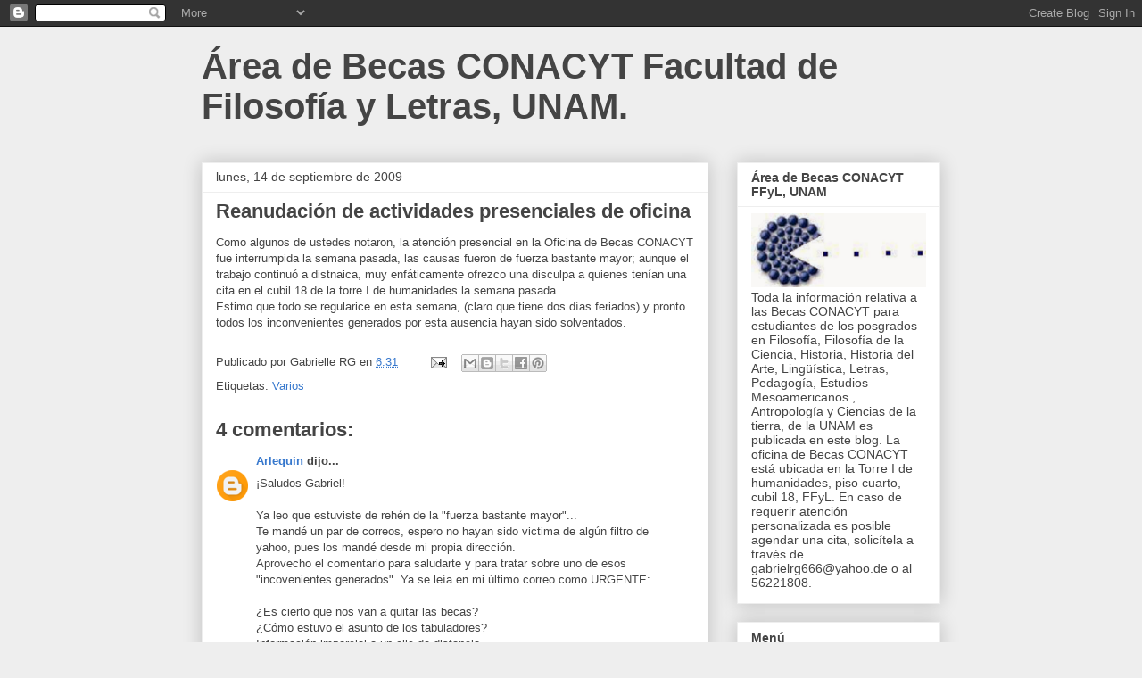

--- FILE ---
content_type: text/html; charset=utf-8
request_url: https://www.google.com/recaptcha/api2/aframe
body_size: 265
content:
<!DOCTYPE HTML><html><head><meta http-equiv="content-type" content="text/html; charset=UTF-8"></head><body><script nonce="gTcpb15H0LWrcle9yPzu9A">/** Anti-fraud and anti-abuse applications only. See google.com/recaptcha */ try{var clients={'sodar':'https://pagead2.googlesyndication.com/pagead/sodar?'};window.addEventListener("message",function(a){try{if(a.source===window.parent){var b=JSON.parse(a.data);var c=clients[b['id']];if(c){var d=document.createElement('img');d.src=c+b['params']+'&rc='+(localStorage.getItem("rc::a")?sessionStorage.getItem("rc::b"):"");window.document.body.appendChild(d);sessionStorage.setItem("rc::e",parseInt(sessionStorage.getItem("rc::e")||0)+1);localStorage.setItem("rc::h",'1769064153782');}}}catch(b){}});window.parent.postMessage("_grecaptcha_ready", "*");}catch(b){}</script></body></html>